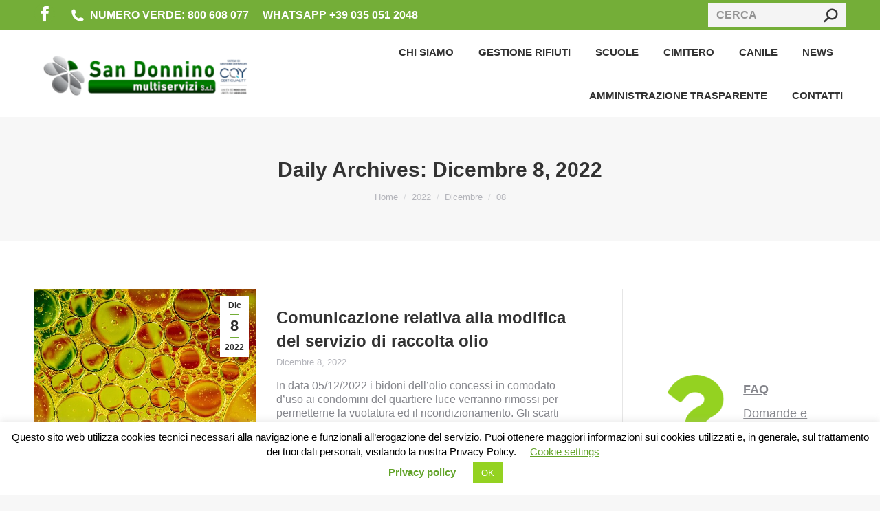

--- FILE ---
content_type: text/html; charset=UTF-8
request_url: https://www.sandonnino.it/2022/12/08/
body_size: 17483
content:
<!DOCTYPE html>
<!--[if !(IE 6) | !(IE 7) | !(IE 8)  ]><!-->
<html lang="it-IT" class="no-js">
<!--<![endif]-->
<head>
	<meta charset="UTF-8" />
				<meta name="viewport" content="width=device-width, initial-scale=1, maximum-scale=1, user-scalable=0"/>
			<meta name="theme-color" content="#74ae38"/>	<link rel="profile" href="https://gmpg.org/xfn/11" />
	<title>Giorno: 8 Dicembre 2022 | San Donnino Multiservizi</title>

<!-- The SEO Framework by Sybre Waaijer -->
<meta name="robots" content="noindex,max-snippet:-1,max-image-preview:standard,max-video-preview:-1" />
<meta property="og:type" content="website" />
<meta property="og:locale" content="it_IT" />
<meta property="og:site_name" content="San Donnino Multiservizi" />
<meta property="og:title" content="Giorno: 8 Dicembre 2022 | San Donnino Multiservizi" />
<meta property="og:url" content="https://www.sandonnino.it/2022/12/08/" />
<meta property="og:image" content="https://www.sandonnino.it/wordpress/wp-content/uploads/2019/04/cropped-LOGO_SDM_web.png" />
<meta property="og:image:width" content="512" />
<meta property="og:image:height" content="512" />
<meta name="twitter:card" content="summary_large_image" />
<meta name="twitter:title" content="Giorno: 8 Dicembre 2022 | San Donnino Multiservizi" />
<meta name="twitter:image" content="https://www.sandonnino.it/wordpress/wp-content/uploads/2019/04/cropped-LOGO_SDM_web.png" />
<script type="application/ld+json">{"@context":"https://schema.org","@graph":[{"@type":"WebSite","@id":"https://www.sandonnino.it/#/schema/WebSite","url":"https://www.sandonnino.it/","name":"San Donnino Multiservizi","inLanguage":"it-IT","potentialAction":{"@type":"SearchAction","target":{"@type":"EntryPoint","urlTemplate":"https://www.sandonnino.it/search/{search_term_string}/"},"query-input":"required name=search_term_string"},"publisher":{"@type":"Organization","@id":"https://www.sandonnino.it/#/schema/Organization","name":"San Donnino Multiservizi","url":"https://www.sandonnino.it/","logo":{"@type":"ImageObject","url":"https://www.sandonnino.it/wordpress/wp-content/uploads/2019/04/cropped-LOGO_SDM_web.png","contentUrl":"https://www.sandonnino.it/wordpress/wp-content/uploads/2019/04/cropped-LOGO_SDM_web.png","width":512,"height":512}}},{"@type":"CollectionPage","@id":"https://www.sandonnino.it/2022/12/08/","url":"https://www.sandonnino.it/2022/12/08/","name":"Giorno: 8 Dicembre 2022 | San Donnino Multiservizi","inLanguage":"it-IT","isPartOf":{"@id":"https://www.sandonnino.it/#/schema/WebSite"},"breadcrumb":{"@type":"BreadcrumbList","@id":"https://www.sandonnino.it/#/schema/BreadcrumbList","itemListElement":[{"@type":"ListItem","position":1,"item":"https://www.sandonnino.it/","name":"San Donnino Multiservizi"},{"@type":"ListItem","position":2,"name":"Giorno: 8 Dicembre 2022"}]}}]}</script>
<!-- / The SEO Framework by Sybre Waaijer | 13.63ms meta | 2.89ms boot -->

<link rel='dns-prefetch' href='//maps.googleapis.com' />
<link rel='dns-prefetch' href='//fonts.googleapis.com' />
<link rel="alternate" type="application/rss+xml" title="San Donnino Multiservizi &raquo; Feed" href="https://www.sandonnino.it/feed/" />
<link rel="alternate" type="application/rss+xml" title="San Donnino Multiservizi &raquo; Feed dei commenti" href="https://www.sandonnino.it/comments/feed/" />
<style id='wp-img-auto-sizes-contain-inline-css'>
img:is([sizes=auto i],[sizes^="auto," i]){contain-intrinsic-size:3000px 1500px}
/*# sourceURL=wp-img-auto-sizes-contain-inline-css */
</style>
<style id='wp-emoji-styles-inline-css'>

	img.wp-smiley, img.emoji {
		display: inline !important;
		border: none !important;
		box-shadow: none !important;
		height: 1em !important;
		width: 1em !important;
		margin: 0 0.07em !important;
		vertical-align: -0.1em !important;
		background: none !important;
		padding: 0 !important;
	}
/*# sourceURL=wp-emoji-styles-inline-css */
</style>
<style id='classic-theme-styles-inline-css'>
/*! This file is auto-generated */
.wp-block-button__link{color:#fff;background-color:#32373c;border-radius:9999px;box-shadow:none;text-decoration:none;padding:calc(.667em + 2px) calc(1.333em + 2px);font-size:1.125em}.wp-block-file__button{background:#32373c;color:#fff;text-decoration:none}
/*# sourceURL=/wp-includes/css/classic-themes.min.css */
</style>
<link rel='stylesheet' id='contact-form-7-css' href='https://www.sandonnino.it/wordpress/wp-content/plugins/contact-form-7/includes/css/styles.css?ver=6.1.4' media='all' />
<link rel='stylesheet' id='cookie-law-info-css' href='https://www.sandonnino.it/wordpress/wp-content/plugins/cookie-law-info/legacy/public/css/cookie-law-info-public.css?ver=3.3.9.1' media='all' />
<link rel='stylesheet' id='cookie-law-info-gdpr-css' href='https://www.sandonnino.it/wordpress/wp-content/plugins/cookie-law-info/legacy/public/css/cookie-law-info-gdpr.css?ver=3.3.9.1' media='all' />
<link rel='stylesheet' id='the7-font-css' href='https://www.sandonnino.it/wordpress/wp-content/themes/dt-the7/fonts/icomoon-the7-font/icomoon-the7-font.min.css?ver=14.2.0' media='all' />
<link rel='stylesheet' id='the7-awesome-fonts-css' href='https://www.sandonnino.it/wordpress/wp-content/themes/dt-the7/fonts/FontAwesome/css/all.min.css?ver=14.2.0' media='all' />
<link rel='stylesheet' id='the7-awesome-fonts-back-css' href='https://www.sandonnino.it/wordpress/wp-content/themes/dt-the7/fonts/FontAwesome/back-compat.min.css?ver=14.2.0' media='all' />
<link rel='stylesheet' id='the7-Defaults-css' href='https://www.sandonnino.it/wordpress/wp-content/uploads/smile_fonts/Defaults/Defaults.css?ver=6.9' media='all' />
<link rel='stylesheet' id='the7-icomoon-brankic-32x32-css' href='https://www.sandonnino.it/wordpress/wp-content/uploads/smile_fonts/icomoon-brankic-32x32/icomoon-brankic-32x32.css?ver=6.9' media='all' />
<link rel='stylesheet' id='the7-icomoon-free-social-contact-16x16-css' href='https://www.sandonnino.it/wordpress/wp-content/uploads/smile_fonts/icomoon-free-social-contact-16x16/icomoon-free-social-contact-16x16.css?ver=6.9' media='all' />
<link rel='stylesheet' id='js_composer_front-css' href='https://www.sandonnino.it/wordpress/wp-content/plugins/js_composer/assets/css/js_composer.min.css?ver=8.7.2' media='all' />
<link rel='stylesheet' id='dt-web-fonts-css' href='https://fonts.googleapis.com/css?family=Roboto:400,600,700%7CRoboto+Condensed:400,600,700' media='all' />
<link rel='stylesheet' id='dt-main-css' href='https://www.sandonnino.it/wordpress/wp-content/themes/dt-the7/css/main.min.css?ver=14.2.0' media='all' />
<style id='dt-main-inline-css'>
body #load {
  display: block;
  height: 100%;
  overflow: hidden;
  position: fixed;
  width: 100%;
  z-index: 9901;
  opacity: 1;
  visibility: visible;
  transition: all .35s ease-out;
}
.load-wrap {
  width: 100%;
  height: 100%;
  background-position: center center;
  background-repeat: no-repeat;
  text-align: center;
  display: -ms-flexbox;
  display: -ms-flex;
  display: flex;
  -ms-align-items: center;
  -ms-flex-align: center;
  align-items: center;
  -ms-flex-flow: column wrap;
  flex-flow: column wrap;
  -ms-flex-pack: center;
  -ms-justify-content: center;
  justify-content: center;
}
.load-wrap > svg {
  position: absolute;
  top: 50%;
  left: 50%;
  transform: translate(-50%,-50%);
}
#load {
  background: var(--the7-elementor-beautiful-loading-bg,#ffffff);
  --the7-beautiful-spinner-color2: var(--the7-beautiful-spinner-color,rgba(51,51,51,0.3));
}

/*# sourceURL=dt-main-inline-css */
</style>
<link rel='stylesheet' id='the7-custom-scrollbar-css' href='https://www.sandonnino.it/wordpress/wp-content/themes/dt-the7/lib/custom-scrollbar/custom-scrollbar.min.css?ver=14.2.0' media='all' />
<link rel='stylesheet' id='the7-wpbakery-css' href='https://www.sandonnino.it/wordpress/wp-content/themes/dt-the7/css/wpbakery.min.css?ver=14.2.0' media='all' />
<link rel='stylesheet' id='the7-core-css' href='https://www.sandonnino.it/wordpress/wp-content/plugins/dt-the7-core/assets/css/post-type.min.css?ver=2.7.12' media='all' />
<link rel='stylesheet' id='the7-css-vars-css' href='https://www.sandonnino.it/wordpress/wp-content/uploads/the7-css/css-vars.css?ver=193075550f5a' media='all' />
<link rel='stylesheet' id='dt-custom-css' href='https://www.sandonnino.it/wordpress/wp-content/uploads/the7-css/custom.css?ver=193075550f5a' media='all' />
<link rel='stylesheet' id='dt-media-css' href='https://www.sandonnino.it/wordpress/wp-content/uploads/the7-css/media.css?ver=193075550f5a' media='all' />
<link rel='stylesheet' id='the7-mega-menu-css' href='https://www.sandonnino.it/wordpress/wp-content/uploads/the7-css/mega-menu.css?ver=193075550f5a' media='all' />
<link rel='stylesheet' id='the7-elements-albums-portfolio-css' href='https://www.sandonnino.it/wordpress/wp-content/uploads/the7-css/the7-elements-albums-portfolio.css?ver=193075550f5a' media='all' />
<link rel='stylesheet' id='the7-elements-css' href='https://www.sandonnino.it/wordpress/wp-content/uploads/the7-css/post-type-dynamic.css?ver=193075550f5a' media='all' />
<link rel='stylesheet' id='style-css' href='https://www.sandonnino.it/wordpress/wp-content/themes/dt-the7/style.css?ver=14.2.0' media='all' />
<link rel='stylesheet' id='ultimate-vc-addons-style-min-css' href='https://www.sandonnino.it/wordpress/wp-content/plugins/Ultimate_VC_Addons/assets/min-css/ultimate.min.css?ver=3.21.2' media='all' />
<link rel='stylesheet' id='ultimate-vc-addons-icons-css' href='https://www.sandonnino.it/wordpress/wp-content/plugins/Ultimate_VC_Addons/assets/css/icons.css?ver=3.21.2' media='all' />
<link rel='stylesheet' id='ultimate-vc-addons-vidcons-css' href='https://www.sandonnino.it/wordpress/wp-content/plugins/Ultimate_VC_Addons/assets/fonts/vidcons.css?ver=3.21.2' media='all' />
<script src="https://www.sandonnino.it/wordpress/wp-includes/js/jquery/jquery.min.js?ver=3.7.1" id="jquery-core-js"></script>
<script src="https://www.sandonnino.it/wordpress/wp-includes/js/jquery/jquery-migrate.min.js?ver=3.4.1" id="jquery-migrate-js"></script>
<script id="cookie-law-info-js-extra">
var Cli_Data = {"nn_cookie_ids":[],"cookielist":[],"non_necessary_cookies":[],"ccpaEnabled":"","ccpaRegionBased":"","ccpaBarEnabled":"","strictlyEnabled":["necessary","obligatoire"],"ccpaType":"gdpr","js_blocking":"","custom_integration":"","triggerDomRefresh":"","secure_cookies":""};
var cli_cookiebar_settings = {"animate_speed_hide":"500","animate_speed_show":"500","background":"#FFF","border":"#b1a6a6c2","border_on":"","button_1_button_colour":"#94d221","button_1_button_hover":"#76a81a","button_1_link_colour":"#fff","button_1_as_button":"1","button_1_new_win":"","button_2_button_colour":"#333","button_2_button_hover":"#292929","button_2_link_colour":"#62a329","button_2_as_button":"","button_2_hidebar":"","button_3_button_colour":"#94d221","button_3_button_hover":"#76a81a","button_3_link_colour":"#fff","button_3_as_button":"1","button_3_new_win":"","button_4_button_colour":"#000","button_4_button_hover":"#000000","button_4_link_colour":"#62a329","button_4_as_button":"","button_7_button_colour":"#61a229","button_7_button_hover":"#4e8221","button_7_link_colour":"#fff","button_7_as_button":"1","button_7_new_win":"","font_family":"inherit","header_fix":"","notify_animate_hide":"","notify_animate_show":"1","notify_div_id":"#cookie-law-info-bar","notify_position_horizontal":"right","notify_position_vertical":"bottom","scroll_close":"1","scroll_close_reload":"","accept_close_reload":"","reject_close_reload":"","showagain_tab":"1","showagain_background":"#fff","showagain_border":"#000","showagain_div_id":"#cookie-law-info-again","showagain_x_position":"100px","text":"#000","show_once_yn":"1","show_once":"10000","logging_on":"","as_popup":"","popup_overlay":"1","bar_heading_text":"","cookie_bar_as":"banner","popup_showagain_position":"bottom-right","widget_position":"left"};
var log_object = {"ajax_url":"https://www.sandonnino.it/wordpress/wp-admin/admin-ajax.php"};
//# sourceURL=cookie-law-info-js-extra
</script>
<script src="https://www.sandonnino.it/wordpress/wp-content/plugins/cookie-law-info/legacy/public/js/cookie-law-info-public.js?ver=3.3.9.1" id="cookie-law-info-js"></script>
<script src="//www.sandonnino.it/wordpress/wp-content/plugins/revslider/sr6/assets/js/rbtools.min.js?ver=6.7.38" async id="tp-tools-js"></script>
<script src="//www.sandonnino.it/wordpress/wp-content/plugins/revslider/sr6/assets/js/rs6.min.js?ver=6.7.38" async id="revmin-js"></script>
<script id="dt-above-fold-js-extra">
var dtLocal = {"themeUrl":"https://www.sandonnino.it/wordpress/wp-content/themes/dt-the7","passText":"Per visualizzare questo post protetto, inserire la password qui sotto:","moreButtonText":{"loading":"Caricamento...","loadMore":"Carica ancora"},"postID":"6752","ajaxurl":"https://www.sandonnino.it/wordpress/wp-admin/admin-ajax.php","REST":{"baseUrl":"https://www.sandonnino.it/wp-json/the7/v1","endpoints":{"sendMail":"/send-mail"}},"contactMessages":{"required":"One or more fields have an error. Please check and try again.","terms":"Please accept the privacy policy.","fillTheCaptchaError":"Please, fill the captcha."},"captchaSiteKey":"","ajaxNonce":"c3cd332a33","pageData":{"type":"archive","template":"archive","layout":"masonry"},"themeSettings":{"smoothScroll":"off","lazyLoading":false,"desktopHeader":{"height":100},"ToggleCaptionEnabled":"disabled","ToggleCaption":"Navigation","floatingHeader":{"showAfter":150,"showMenu":true,"height":60,"logo":{"showLogo":true,"html":"\u003Cimg class=\" preload-me\" src=\"https://www.sandonnino.it/wordpress/wp-content/uploads/2025/07/Logo_certificazione_02.png\" srcset=\"https://www.sandonnino.it/wordpress/wp-content/uploads/2025/07/Logo_certificazione_02.png 450w, https://www.sandonnino.it/wordpress/wp-content/uploads/2025/07/Logo_certificazione_01.png 737w\" width=\"450\" height=\"140\"   sizes=\"450px\" alt=\"San Donnino Multiservizi\" /\u003E","url":"https://www.sandonnino.it/"}},"topLine":{"floatingTopLine":{"logo":{"showLogo":false,"html":""}}},"mobileHeader":{"firstSwitchPoint":1070,"secondSwitchPoint":778,"firstSwitchPointHeight":60,"secondSwitchPointHeight":60,"mobileToggleCaptionEnabled":"disabled","mobileToggleCaption":"Menu"},"stickyMobileHeaderFirstSwitch":{"logo":{"html":""}},"stickyMobileHeaderSecondSwitch":{"logo":{"html":""}},"sidebar":{"switchPoint":992},"boxedWidth":"1340px"},"VCMobileScreenWidth":"768"};
var dtShare = {"shareButtonText":{"facebook":"Share on Facebook","twitter":"Share on X","pinterest":"Pin it","linkedin":"Share on Linkedin","whatsapp":"Share on Whatsapp"},"overlayOpacity":"85"};
//# sourceURL=dt-above-fold-js-extra
</script>
<script src="https://www.sandonnino.it/wordpress/wp-content/themes/dt-the7/js/above-the-fold.min.js?ver=14.2.0" id="dt-above-fold-js"></script>
<script src="https://www.sandonnino.it/wordpress/wp-content/plugins/Ultimate_VC_Addons/assets/min-js/modernizr-custom.min.js?ver=3.21.2" id="ultimate-vc-addons-modernizr-js"></script>
<script src="https://www.sandonnino.it/wordpress/wp-content/plugins/Ultimate_VC_Addons/assets/min-js/jquery-ui.min.js?ver=3.21.2" id="jquery_ui-js"></script>
<script src="https://maps.googleapis.com/maps/api/js" id="ultimate-vc-addons-googleapis-js"></script>
<script src="https://www.sandonnino.it/wordpress/wp-includes/js/jquery/ui/core.min.js?ver=1.13.3" id="jquery-ui-core-js"></script>
<script src="https://www.sandonnino.it/wordpress/wp-includes/js/jquery/ui/mouse.min.js?ver=1.13.3" id="jquery-ui-mouse-js"></script>
<script src="https://www.sandonnino.it/wordpress/wp-includes/js/jquery/ui/slider.min.js?ver=1.13.3" id="jquery-ui-slider-js"></script>
<script src="https://www.sandonnino.it/wordpress/wp-content/plugins/Ultimate_VC_Addons/assets/min-js/jquery-ui-labeledslider.min.js?ver=3.21.2" id="ultimate-vc-addons_range_tick-js"></script>
<script src="https://www.sandonnino.it/wordpress/wp-content/plugins/Ultimate_VC_Addons/assets/min-js/ultimate.min.js?ver=3.21.2" id="ultimate-vc-addons-script-js"></script>
<script src="https://www.sandonnino.it/wordpress/wp-content/plugins/Ultimate_VC_Addons/assets/min-js/modal-all.min.js?ver=3.21.2" id="ultimate-vc-addons-modal-all-js"></script>
<script src="https://www.sandonnino.it/wordpress/wp-content/plugins/Ultimate_VC_Addons/assets/min-js/jparallax.min.js?ver=3.21.2" id="ultimate-vc-addons-jquery.shake-js"></script>
<script src="https://www.sandonnino.it/wordpress/wp-content/plugins/Ultimate_VC_Addons/assets/min-js/vhparallax.min.js?ver=3.21.2" id="ultimate-vc-addons-jquery.vhparallax-js"></script>
<script src="https://www.sandonnino.it/wordpress/wp-content/plugins/Ultimate_VC_Addons/assets/min-js/ultimate_bg.min.js?ver=3.21.2" id="ultimate-vc-addons-row-bg-js"></script>
<script src="https://www.sandonnino.it/wordpress/wp-content/plugins/Ultimate_VC_Addons/assets/min-js/mb-YTPlayer.min.js?ver=3.21.2" id="ultimate-vc-addons-jquery.ytplayer-js"></script>
<script></script><link rel="https://api.w.org/" href="https://www.sandonnino.it/wp-json/" /><link rel="EditURI" type="application/rsd+xml" title="RSD" href="https://www.sandonnino.it/wordpress/xmlrpc.php?rsd" />
  <meta name="google-site-verification" content="bGUjtEMNaZ-wWW99xJbHIARw7zuaqpqJ4IKHrY0HaxY"/>
<meta name="generator" content="Powered by WPBakery Page Builder - drag and drop page builder for WordPress."/>
<meta name="generator" content="Powered by Slider Revolution 6.7.38 - responsive, Mobile-Friendly Slider Plugin for WordPress with comfortable drag and drop interface." />
<script type="text/javascript" id="the7-loader-script">
document.addEventListener("DOMContentLoaded", function(event) {
	var load = document.getElementById("load");
	if(!load.classList.contains('loader-removed')){
		var removeLoading = setTimeout(function() {
			load.className += " loader-removed";
		}, 300);
	}
});
</script>
		<link rel="icon" href="https://www.sandonnino.it/wordpress/wp-content/uploads/2019/04/cropped-LOGO_SDM_web-32x32.png" sizes="32x32" />
<link rel="icon" href="https://www.sandonnino.it/wordpress/wp-content/uploads/2019/04/cropped-LOGO_SDM_web-192x192.png" sizes="192x192" />
<link rel="apple-touch-icon" href="https://www.sandonnino.it/wordpress/wp-content/uploads/2019/04/cropped-LOGO_SDM_web-180x180.png" />
<meta name="msapplication-TileImage" content="https://www.sandonnino.it/wordpress/wp-content/uploads/2019/04/cropped-LOGO_SDM_web-270x270.png" />
<script>function setREVStartSize(e){
			//window.requestAnimationFrame(function() {
				window.RSIW = window.RSIW===undefined ? window.innerWidth : window.RSIW;
				window.RSIH = window.RSIH===undefined ? window.innerHeight : window.RSIH;
				try {
					var pw = document.getElementById(e.c).parentNode.offsetWidth,
						newh;
					pw = pw===0 || isNaN(pw) || (e.l=="fullwidth" || e.layout=="fullwidth") ? window.RSIW : pw;
					e.tabw = e.tabw===undefined ? 0 : parseInt(e.tabw);
					e.thumbw = e.thumbw===undefined ? 0 : parseInt(e.thumbw);
					e.tabh = e.tabh===undefined ? 0 : parseInt(e.tabh);
					e.thumbh = e.thumbh===undefined ? 0 : parseInt(e.thumbh);
					e.tabhide = e.tabhide===undefined ? 0 : parseInt(e.tabhide);
					e.thumbhide = e.thumbhide===undefined ? 0 : parseInt(e.thumbhide);
					e.mh = e.mh===undefined || e.mh=="" || e.mh==="auto" ? 0 : parseInt(e.mh,0);
					if(e.layout==="fullscreen" || e.l==="fullscreen")
						newh = Math.max(e.mh,window.RSIH);
					else{
						e.gw = Array.isArray(e.gw) ? e.gw : [e.gw];
						for (var i in e.rl) if (e.gw[i]===undefined || e.gw[i]===0) e.gw[i] = e.gw[i-1];
						e.gh = e.el===undefined || e.el==="" || (Array.isArray(e.el) && e.el.length==0)? e.gh : e.el;
						e.gh = Array.isArray(e.gh) ? e.gh : [e.gh];
						for (var i in e.rl) if (e.gh[i]===undefined || e.gh[i]===0) e.gh[i] = e.gh[i-1];
											
						var nl = new Array(e.rl.length),
							ix = 0,
							sl;
						e.tabw = e.tabhide>=pw ? 0 : e.tabw;
						e.thumbw = e.thumbhide>=pw ? 0 : e.thumbw;
						e.tabh = e.tabhide>=pw ? 0 : e.tabh;
						e.thumbh = e.thumbhide>=pw ? 0 : e.thumbh;
						for (var i in e.rl) nl[i] = e.rl[i]<window.RSIW ? 0 : e.rl[i];
						sl = nl[0];
						for (var i in nl) if (sl>nl[i] && nl[i]>0) { sl = nl[i]; ix=i;}
						var m = pw>(e.gw[ix]+e.tabw+e.thumbw) ? 1 : (pw-(e.tabw+e.thumbw)) / (e.gw[ix]);
						newh =  (e.gh[ix] * m) + (e.tabh + e.thumbh);
					}
					var el = document.getElementById(e.c);
					if (el!==null && el) el.style.height = newh+"px";
					el = document.getElementById(e.c+"_wrapper");
					if (el!==null && el) {
						el.style.height = newh+"px";
						el.style.display = "block";
					}
				} catch(e){
					console.log("Failure at Presize of Slider:" + e)
				}
			//});
		  };</script>
<noscript><style> .wpb_animate_when_almost_visible { opacity: 1; }</style></noscript><style id='wp-block-media-text-inline-css'>
.wp-block-media-text{box-sizing:border-box;
  /*!rtl:begin:ignore*/direction:ltr;
  /*!rtl:end:ignore*/display:grid;grid-template-columns:50% 1fr;grid-template-rows:auto}.wp-block-media-text.has-media-on-the-right{grid-template-columns:1fr 50%}.wp-block-media-text.is-vertically-aligned-top>.wp-block-media-text__content,.wp-block-media-text.is-vertically-aligned-top>.wp-block-media-text__media{align-self:start}.wp-block-media-text.is-vertically-aligned-center>.wp-block-media-text__content,.wp-block-media-text.is-vertically-aligned-center>.wp-block-media-text__media,.wp-block-media-text>.wp-block-media-text__content,.wp-block-media-text>.wp-block-media-text__media{align-self:center}.wp-block-media-text.is-vertically-aligned-bottom>.wp-block-media-text__content,.wp-block-media-text.is-vertically-aligned-bottom>.wp-block-media-text__media{align-self:end}.wp-block-media-text>.wp-block-media-text__media{
  /*!rtl:begin:ignore*/grid-column:1;grid-row:1;
  /*!rtl:end:ignore*/margin:0}.wp-block-media-text>.wp-block-media-text__content{direction:ltr;
  /*!rtl:begin:ignore*/grid-column:2;grid-row:1;
  /*!rtl:end:ignore*/padding:0 8%;word-break:break-word}.wp-block-media-text.has-media-on-the-right>.wp-block-media-text__media{
  /*!rtl:begin:ignore*/grid-column:2;grid-row:1
  /*!rtl:end:ignore*/}.wp-block-media-text.has-media-on-the-right>.wp-block-media-text__content{
  /*!rtl:begin:ignore*/grid-column:1;grid-row:1
  /*!rtl:end:ignore*/}.wp-block-media-text__media a{display:block}.wp-block-media-text__media img,.wp-block-media-text__media video{height:auto;max-width:unset;vertical-align:middle;width:100%}.wp-block-media-text.is-image-fill>.wp-block-media-text__media{background-size:cover;height:100%;min-height:250px}.wp-block-media-text.is-image-fill>.wp-block-media-text__media>a{display:block;height:100%}.wp-block-media-text.is-image-fill>.wp-block-media-text__media img{height:1px;margin:-1px;overflow:hidden;padding:0;position:absolute;width:1px;clip:rect(0,0,0,0);border:0}.wp-block-media-text.is-image-fill-element>.wp-block-media-text__media{height:100%;min-height:250px}.wp-block-media-text.is-image-fill-element>.wp-block-media-text__media>a{display:block;height:100%}.wp-block-media-text.is-image-fill-element>.wp-block-media-text__media img{height:100%;object-fit:cover;width:100%}@media (max-width:600px){.wp-block-media-text.is-stacked-on-mobile{grid-template-columns:100%!important}.wp-block-media-text.is-stacked-on-mobile>.wp-block-media-text__media{grid-column:1;grid-row:1}.wp-block-media-text.is-stacked-on-mobile>.wp-block-media-text__content{grid-column:1;grid-row:2}}
/*# sourceURL=https://www.sandonnino.it/wordpress/wp-includes/blocks/media-text/style.min.css */
</style>
<style id='wp-block-buttons-inline-css'>
.wp-block-buttons{box-sizing:border-box}.wp-block-buttons.is-vertical{flex-direction:column}.wp-block-buttons.is-vertical>.wp-block-button:last-child{margin-bottom:0}.wp-block-buttons>.wp-block-button{display:inline-block;margin:0}.wp-block-buttons.is-content-justification-left{justify-content:flex-start}.wp-block-buttons.is-content-justification-left.is-vertical{align-items:flex-start}.wp-block-buttons.is-content-justification-center{justify-content:center}.wp-block-buttons.is-content-justification-center.is-vertical{align-items:center}.wp-block-buttons.is-content-justification-right{justify-content:flex-end}.wp-block-buttons.is-content-justification-right.is-vertical{align-items:flex-end}.wp-block-buttons.is-content-justification-space-between{justify-content:space-between}.wp-block-buttons.aligncenter{text-align:center}.wp-block-buttons:not(.is-content-justification-space-between,.is-content-justification-right,.is-content-justification-left,.is-content-justification-center) .wp-block-button.aligncenter{margin-left:auto;margin-right:auto;width:100%}.wp-block-buttons[style*=text-decoration] .wp-block-button,.wp-block-buttons[style*=text-decoration] .wp-block-button__link{text-decoration:inherit}.wp-block-buttons.has-custom-font-size .wp-block-button__link{font-size:inherit}.wp-block-buttons .wp-block-button__link{width:100%}.wp-block-button.aligncenter{text-align:center}
/*# sourceURL=https://www.sandonnino.it/wordpress/wp-includes/blocks/buttons/style.min.css */
</style>
<style id='wp-block-paragraph-inline-css'>
.is-small-text{font-size:.875em}.is-regular-text{font-size:1em}.is-large-text{font-size:2.25em}.is-larger-text{font-size:3em}.has-drop-cap:not(:focus):first-letter{float:left;font-size:8.4em;font-style:normal;font-weight:100;line-height:.68;margin:.05em .1em 0 0;text-transform:uppercase}body.rtl .has-drop-cap:not(:focus):first-letter{float:none;margin-left:.1em}p.has-drop-cap.has-background{overflow:hidden}:root :where(p.has-background){padding:1.25em 2.375em}:where(p.has-text-color:not(.has-link-color)) a{color:inherit}p.has-text-align-left[style*="writing-mode:vertical-lr"],p.has-text-align-right[style*="writing-mode:vertical-rl"]{rotate:180deg}
/*# sourceURL=https://www.sandonnino.it/wordpress/wp-includes/blocks/paragraph/style.min.css */
</style>
<style id='wp-block-spacer-inline-css'>
.wp-block-spacer{clear:both}
/*# sourceURL=https://www.sandonnino.it/wordpress/wp-includes/blocks/spacer/style.min.css */
</style>
<style id='global-styles-inline-css'>
:root{--wp--preset--aspect-ratio--square: 1;--wp--preset--aspect-ratio--4-3: 4/3;--wp--preset--aspect-ratio--3-4: 3/4;--wp--preset--aspect-ratio--3-2: 3/2;--wp--preset--aspect-ratio--2-3: 2/3;--wp--preset--aspect-ratio--16-9: 16/9;--wp--preset--aspect-ratio--9-16: 9/16;--wp--preset--color--black: #000000;--wp--preset--color--cyan-bluish-gray: #abb8c3;--wp--preset--color--white: #FFF;--wp--preset--color--pale-pink: #f78da7;--wp--preset--color--vivid-red: #cf2e2e;--wp--preset--color--luminous-vivid-orange: #ff6900;--wp--preset--color--luminous-vivid-amber: #fcb900;--wp--preset--color--light-green-cyan: #7bdcb5;--wp--preset--color--vivid-green-cyan: #00d084;--wp--preset--color--pale-cyan-blue: #8ed1fc;--wp--preset--color--vivid-cyan-blue: #0693e3;--wp--preset--color--vivid-purple: #9b51e0;--wp--preset--color--accent: #74ae38;--wp--preset--color--dark-gray: #111;--wp--preset--color--light-gray: #767676;--wp--preset--gradient--vivid-cyan-blue-to-vivid-purple: linear-gradient(135deg,rgb(6,147,227) 0%,rgb(155,81,224) 100%);--wp--preset--gradient--light-green-cyan-to-vivid-green-cyan: linear-gradient(135deg,rgb(122,220,180) 0%,rgb(0,208,130) 100%);--wp--preset--gradient--luminous-vivid-amber-to-luminous-vivid-orange: linear-gradient(135deg,rgb(252,185,0) 0%,rgb(255,105,0) 100%);--wp--preset--gradient--luminous-vivid-orange-to-vivid-red: linear-gradient(135deg,rgb(255,105,0) 0%,rgb(207,46,46) 100%);--wp--preset--gradient--very-light-gray-to-cyan-bluish-gray: linear-gradient(135deg,rgb(238,238,238) 0%,rgb(169,184,195) 100%);--wp--preset--gradient--cool-to-warm-spectrum: linear-gradient(135deg,rgb(74,234,220) 0%,rgb(151,120,209) 20%,rgb(207,42,186) 40%,rgb(238,44,130) 60%,rgb(251,105,98) 80%,rgb(254,248,76) 100%);--wp--preset--gradient--blush-light-purple: linear-gradient(135deg,rgb(255,206,236) 0%,rgb(152,150,240) 100%);--wp--preset--gradient--blush-bordeaux: linear-gradient(135deg,rgb(254,205,165) 0%,rgb(254,45,45) 50%,rgb(107,0,62) 100%);--wp--preset--gradient--luminous-dusk: linear-gradient(135deg,rgb(255,203,112) 0%,rgb(199,81,192) 50%,rgb(65,88,208) 100%);--wp--preset--gradient--pale-ocean: linear-gradient(135deg,rgb(255,245,203) 0%,rgb(182,227,212) 50%,rgb(51,167,181) 100%);--wp--preset--gradient--electric-grass: linear-gradient(135deg,rgb(202,248,128) 0%,rgb(113,206,126) 100%);--wp--preset--gradient--midnight: linear-gradient(135deg,rgb(2,3,129) 0%,rgb(40,116,252) 100%);--wp--preset--font-size--small: 13px;--wp--preset--font-size--medium: 20px;--wp--preset--font-size--large: 36px;--wp--preset--font-size--x-large: 42px;--wp--preset--spacing--20: 0.44rem;--wp--preset--spacing--30: 0.67rem;--wp--preset--spacing--40: 1rem;--wp--preset--spacing--50: 1.5rem;--wp--preset--spacing--60: 2.25rem;--wp--preset--spacing--70: 3.38rem;--wp--preset--spacing--80: 5.06rem;--wp--preset--shadow--natural: 6px 6px 9px rgba(0, 0, 0, 0.2);--wp--preset--shadow--deep: 12px 12px 50px rgba(0, 0, 0, 0.4);--wp--preset--shadow--sharp: 6px 6px 0px rgba(0, 0, 0, 0.2);--wp--preset--shadow--outlined: 6px 6px 0px -3px rgb(255, 255, 255), 6px 6px rgb(0, 0, 0);--wp--preset--shadow--crisp: 6px 6px 0px rgb(0, 0, 0);}:where(.is-layout-flex){gap: 0.5em;}:where(.is-layout-grid){gap: 0.5em;}body .is-layout-flex{display: flex;}.is-layout-flex{flex-wrap: wrap;align-items: center;}.is-layout-flex > :is(*, div){margin: 0;}body .is-layout-grid{display: grid;}.is-layout-grid > :is(*, div){margin: 0;}:where(.wp-block-columns.is-layout-flex){gap: 2em;}:where(.wp-block-columns.is-layout-grid){gap: 2em;}:where(.wp-block-post-template.is-layout-flex){gap: 1.25em;}:where(.wp-block-post-template.is-layout-grid){gap: 1.25em;}.has-black-color{color: var(--wp--preset--color--black) !important;}.has-cyan-bluish-gray-color{color: var(--wp--preset--color--cyan-bluish-gray) !important;}.has-white-color{color: var(--wp--preset--color--white) !important;}.has-pale-pink-color{color: var(--wp--preset--color--pale-pink) !important;}.has-vivid-red-color{color: var(--wp--preset--color--vivid-red) !important;}.has-luminous-vivid-orange-color{color: var(--wp--preset--color--luminous-vivid-orange) !important;}.has-luminous-vivid-amber-color{color: var(--wp--preset--color--luminous-vivid-amber) !important;}.has-light-green-cyan-color{color: var(--wp--preset--color--light-green-cyan) !important;}.has-vivid-green-cyan-color{color: var(--wp--preset--color--vivid-green-cyan) !important;}.has-pale-cyan-blue-color{color: var(--wp--preset--color--pale-cyan-blue) !important;}.has-vivid-cyan-blue-color{color: var(--wp--preset--color--vivid-cyan-blue) !important;}.has-vivid-purple-color{color: var(--wp--preset--color--vivid-purple) !important;}.has-black-background-color{background-color: var(--wp--preset--color--black) !important;}.has-cyan-bluish-gray-background-color{background-color: var(--wp--preset--color--cyan-bluish-gray) !important;}.has-white-background-color{background-color: var(--wp--preset--color--white) !important;}.has-pale-pink-background-color{background-color: var(--wp--preset--color--pale-pink) !important;}.has-vivid-red-background-color{background-color: var(--wp--preset--color--vivid-red) !important;}.has-luminous-vivid-orange-background-color{background-color: var(--wp--preset--color--luminous-vivid-orange) !important;}.has-luminous-vivid-amber-background-color{background-color: var(--wp--preset--color--luminous-vivid-amber) !important;}.has-light-green-cyan-background-color{background-color: var(--wp--preset--color--light-green-cyan) !important;}.has-vivid-green-cyan-background-color{background-color: var(--wp--preset--color--vivid-green-cyan) !important;}.has-pale-cyan-blue-background-color{background-color: var(--wp--preset--color--pale-cyan-blue) !important;}.has-vivid-cyan-blue-background-color{background-color: var(--wp--preset--color--vivid-cyan-blue) !important;}.has-vivid-purple-background-color{background-color: var(--wp--preset--color--vivid-purple) !important;}.has-black-border-color{border-color: var(--wp--preset--color--black) !important;}.has-cyan-bluish-gray-border-color{border-color: var(--wp--preset--color--cyan-bluish-gray) !important;}.has-white-border-color{border-color: var(--wp--preset--color--white) !important;}.has-pale-pink-border-color{border-color: var(--wp--preset--color--pale-pink) !important;}.has-vivid-red-border-color{border-color: var(--wp--preset--color--vivid-red) !important;}.has-luminous-vivid-orange-border-color{border-color: var(--wp--preset--color--luminous-vivid-orange) !important;}.has-luminous-vivid-amber-border-color{border-color: var(--wp--preset--color--luminous-vivid-amber) !important;}.has-light-green-cyan-border-color{border-color: var(--wp--preset--color--light-green-cyan) !important;}.has-vivid-green-cyan-border-color{border-color: var(--wp--preset--color--vivid-green-cyan) !important;}.has-pale-cyan-blue-border-color{border-color: var(--wp--preset--color--pale-cyan-blue) !important;}.has-vivid-cyan-blue-border-color{border-color: var(--wp--preset--color--vivid-cyan-blue) !important;}.has-vivid-purple-border-color{border-color: var(--wp--preset--color--vivid-purple) !important;}.has-vivid-cyan-blue-to-vivid-purple-gradient-background{background: var(--wp--preset--gradient--vivid-cyan-blue-to-vivid-purple) !important;}.has-light-green-cyan-to-vivid-green-cyan-gradient-background{background: var(--wp--preset--gradient--light-green-cyan-to-vivid-green-cyan) !important;}.has-luminous-vivid-amber-to-luminous-vivid-orange-gradient-background{background: var(--wp--preset--gradient--luminous-vivid-amber-to-luminous-vivid-orange) !important;}.has-luminous-vivid-orange-to-vivid-red-gradient-background{background: var(--wp--preset--gradient--luminous-vivid-orange-to-vivid-red) !important;}.has-very-light-gray-to-cyan-bluish-gray-gradient-background{background: var(--wp--preset--gradient--very-light-gray-to-cyan-bluish-gray) !important;}.has-cool-to-warm-spectrum-gradient-background{background: var(--wp--preset--gradient--cool-to-warm-spectrum) !important;}.has-blush-light-purple-gradient-background{background: var(--wp--preset--gradient--blush-light-purple) !important;}.has-blush-bordeaux-gradient-background{background: var(--wp--preset--gradient--blush-bordeaux) !important;}.has-luminous-dusk-gradient-background{background: var(--wp--preset--gradient--luminous-dusk) !important;}.has-pale-ocean-gradient-background{background: var(--wp--preset--gradient--pale-ocean) !important;}.has-electric-grass-gradient-background{background: var(--wp--preset--gradient--electric-grass) !important;}.has-midnight-gradient-background{background: var(--wp--preset--gradient--midnight) !important;}.has-small-font-size{font-size: var(--wp--preset--font-size--small) !important;}.has-medium-font-size{font-size: var(--wp--preset--font-size--medium) !important;}.has-large-font-size{font-size: var(--wp--preset--font-size--large) !important;}.has-x-large-font-size{font-size: var(--wp--preset--font-size--x-large) !important;}
/*# sourceURL=global-styles-inline-css */
</style>
<style id='core-block-supports-inline-css'>
.wp-elements-1f8744bc00f405ced7d6d62f61b9788e a:where(:not(.wp-element-button)){color:var(--wp--preset--color--light-gray);}.wp-elements-51649a44164f355d1b9737745146ef8a a:where(:not(.wp-element-button)){color:var(--wp--preset--color--light-gray);}.wp-elements-bf70fb98120c2da3dab75956cb232c0d a:where(:not(.wp-element-button)){color:var(--wp--preset--color--light-gray);}.wp-elements-925eb36f078b57e566da277abf27a7db a:where(:not(.wp-element-button)){color:var(--wp--preset--color--light-gray);}
/*# sourceURL=core-block-supports-inline-css */
</style>
<link rel='stylesheet' id='rs-plugin-settings-css' href='//www.sandonnino.it/wordpress/wp-content/plugins/revslider/sr6/assets/css/rs6.css?ver=6.7.38' media='all' />
<style id='rs-plugin-settings-inline-css'>
#rs-demo-id {}
/*# sourceURL=rs-plugin-settings-inline-css */
</style>
</head>
<body id="the7-body" class="archive date wp-embed-responsive wp-theme-dt-the7 the7-core-ver-2.7.12 layout-masonry-grid description-on-hover dt-responsive-on right-mobile-menu-close-icon ouside-menu-close-icon mobile-hamburger-close-bg-enable mobile-hamburger-close-bg-hover-enable  fade-medium-mobile-menu-close-icon fade-medium-menu-close-icon srcset-enabled btn-flat custom-btn-color custom-btn-hover-color phantom-fade phantom-shadow-decoration phantom-main-logo-on sticky-mobile-header top-header first-switch-logo-left first-switch-menu-right second-switch-logo-left second-switch-menu-right right-mobile-menu layzr-loading-on popup-message-style the7-ver-14.2.0 dt-fa-compatibility wpb-js-composer js-comp-ver-8.7.2 vc_responsive">
<!-- The7 14.2.0 -->
<div id="load" class="spinner-loader">
	<div class="load-wrap"><style type="text/css">
    [class*="the7-spinner-animate-"]{
        animation: spinner-animation 1s cubic-bezier(1,1,1,1) infinite;
        x:46.5px;
        y:40px;
        width:7px;
        height:20px;
        fill:var(--the7-beautiful-spinner-color2);
        opacity: 0.2;
    }
    .the7-spinner-animate-2{
        animation-delay: 0.083s;
    }
    .the7-spinner-animate-3{
        animation-delay: 0.166s;
    }
    .the7-spinner-animate-4{
         animation-delay: 0.25s;
    }
    .the7-spinner-animate-5{
         animation-delay: 0.33s;
    }
    .the7-spinner-animate-6{
         animation-delay: 0.416s;
    }
    .the7-spinner-animate-7{
         animation-delay: 0.5s;
    }
    .the7-spinner-animate-8{
         animation-delay: 0.58s;
    }
    .the7-spinner-animate-9{
         animation-delay: 0.666s;
    }
    .the7-spinner-animate-10{
         animation-delay: 0.75s;
    }
    .the7-spinner-animate-11{
        animation-delay: 0.83s;
    }
    .the7-spinner-animate-12{
        animation-delay: 0.916s;
    }
    @keyframes spinner-animation{
        from {
            opacity: 1;
        }
        to{
            opacity: 0;
        }
    }
</style>
<svg width="75px" height="75px" xmlns="http://www.w3.org/2000/svg" viewBox="0 0 100 100" preserveAspectRatio="xMidYMid">
	<rect class="the7-spinner-animate-1" rx="5" ry="5" transform="rotate(0 50 50) translate(0 -30)"></rect>
	<rect class="the7-spinner-animate-2" rx="5" ry="5" transform="rotate(30 50 50) translate(0 -30)"></rect>
	<rect class="the7-spinner-animate-3" rx="5" ry="5" transform="rotate(60 50 50) translate(0 -30)"></rect>
	<rect class="the7-spinner-animate-4" rx="5" ry="5" transform="rotate(90 50 50) translate(0 -30)"></rect>
	<rect class="the7-spinner-animate-5" rx="5" ry="5" transform="rotate(120 50 50) translate(0 -30)"></rect>
	<rect class="the7-spinner-animate-6" rx="5" ry="5" transform="rotate(150 50 50) translate(0 -30)"></rect>
	<rect class="the7-spinner-animate-7" rx="5" ry="5" transform="rotate(180 50 50) translate(0 -30)"></rect>
	<rect class="the7-spinner-animate-8" rx="5" ry="5" transform="rotate(210 50 50) translate(0 -30)"></rect>
	<rect class="the7-spinner-animate-9" rx="5" ry="5" transform="rotate(240 50 50) translate(0 -30)"></rect>
	<rect class="the7-spinner-animate-10" rx="5" ry="5" transform="rotate(270 50 50) translate(0 -30)"></rect>
	<rect class="the7-spinner-animate-11" rx="5" ry="5" transform="rotate(300 50 50) translate(0 -30)"></rect>
	<rect class="the7-spinner-animate-12" rx="5" ry="5" transform="rotate(330 50 50) translate(0 -30)"></rect>
</svg></div>
</div>
<div id="page" >
	<a class="skip-link screen-reader-text" href="#content">Skip to content</a>

<div class="masthead inline-header right widgets full-width shadow-mobile-header-decoration small-mobile-menu-icon dt-parent-menu-clickable show-sub-menu-on-hover show-device-logo show-mobile-logo" >

	<div class="top-bar top-bar-line-hide">
	<div class="top-bar-bg" ></div>
	<div class="left-widgets mini-widgets"><div class="soc-ico show-on-desktop in-top-bar-right in-menu-second-switch accent-bg accent-border border-on hover-accent-bg hover-accent-border hover-border-on"><a title="Facebook page opens in new window" href="https://www.facebook.com/sandonninomultiservizi" target="_blank" class="facebook"><span class="soc-font-icon"></span><span class="screen-reader-text">Facebook page opens in new window</span></a></div><span class="mini-contacts phone show-on-desktop in-top-bar-left in-menu-second-switch"><i class="fa-fw the7-mw-icon-phone-bold"></i>Numero verde: 800 608 077</span><div class="text-area show-on-desktop near-logo-first-switch in-menu-second-switch"><p>WhatsApp +39 035 051 2048</p>
</div></div><div class="right-widgets mini-widgets"><div class="mini-search show-on-desktop near-logo-first-switch near-logo-second-switch classic-search custom-icon"><form class="searchform mini-widget-searchform" role="search" method="get" action="https://www.sandonnino.it/">

	<div class="screen-reader-text">Search:</div>

	
		<input type="text" aria-label="Search" class="field searchform-s" name="s" value="" placeholder="Cerca" title="Search form"/>
		<a href="" class="search-icon"  aria-label="Search"><i class="the7-mw-icon-search-bold" aria-hidden="true"></i></a>

			<input type="submit" class="assistive-text searchsubmit" value="Go!"/>
</form>
</div></div></div>

	<header class="header-bar" role="banner">

		<div class="branding">
	<div id="site-title" class="assistive-text">San Donnino Multiservizi</div>
	<div id="site-description" class="assistive-text"></div>
	<a class="same-logo" href="https://www.sandonnino.it/"><img class=" preload-me" src="https://www.sandonnino.it/wordpress/wp-content/uploads/2025/07/Logo_certificazione_02.png" srcset="https://www.sandonnino.it/wordpress/wp-content/uploads/2025/07/Logo_certificazione_02.png 450w, https://www.sandonnino.it/wordpress/wp-content/uploads/2025/07/Logo_certificazione_01.png 737w" width="450" height="140"   sizes="450px" alt="San Donnino Multiservizi" /></a></div>

		<ul id="primary-menu" class="main-nav underline-decoration upwards-line outside-item-remove-margin"><li class="menu-item menu-item-type-post_type menu-item-object-page menu-item-has-children menu-item-1028 first has-children depth-0"><a href='https://www.sandonnino.it/chi-siamo/' data-level='1' aria-haspopup='true' aria-expanded='false'><span class="menu-item-text"><span class="menu-text">CHI SIAMO</span></span></a><ul class="sub-nav hover-style-bg level-arrows-on" role="group"><li class="menu-item menu-item-type-post_type menu-item-object-page menu-item-8692 first depth-1"><a href='https://www.sandonnino.it/chi-siamo/consiglio-di-amministrazione/' data-level='2'><span class="menu-item-text"><span class="menu-text">Consiglio di amministrazione</span></span></a></li> </ul></li> <li class="menu-item menu-item-type-post_type menu-item-object-page menu-item-has-children menu-item-646 has-children depth-0"><a href='https://www.sandonnino.it/gestione_rifiuti/' data-level='1' aria-haspopup='true' aria-expanded='false'><span class="menu-item-text"><span class="menu-text">Gestione rifiuti</span></span></a><ul class="sub-nav hover-style-bg level-arrows-on" role="group"><li class="menu-item menu-item-type-post_type menu-item-object-page menu-item-825 first depth-1"><a href='https://www.sandonnino.it/gestione_rifiuti/utenze-domestiche/' data-level='2'><span class="menu-item-text"><span class="menu-text">Utenze domestiche</span></span></a></li> <li class="menu-item menu-item-type-post_type menu-item-object-page menu-item-824 depth-1"><a href='https://www.sandonnino.it/gestione_rifiuti/utenze-non-domestiche/' data-level='2'><span class="menu-item-text"><span class="menu-text">Utenze non domestiche</span></span></a></li> <li class="menu-item menu-item-type-post_type menu-item-object-page menu-item-823 depth-1"><a href='https://www.sandonnino.it/gestione_rifiuti/info-rifiuti/' data-level='2'><span class="menu-item-text"><span class="menu-text">Info-rifiuti</span></span></a></li> <li class="menu-item menu-item-type-post_type menu-item-object-page menu-item-822 depth-1"><a href='https://www.sandonnino.it/gestione_rifiuti/centro-di-raccolta-la-bionda/' data-level='2'><span class="menu-item-text"><span class="menu-text">Centro di raccolta “La Bionda”</span></span></a></li> <li class="menu-item menu-item-type-post_type menu-item-object-page menu-item-821 depth-1"><a href='https://www.sandonnino.it/gestione_rifiuti/kit-per-la-raccolta/' data-level='2'><span class="menu-item-text"><span class="menu-text">Kit per la raccolta</span></span></a></li> <li class="menu-item menu-item-type-post_type menu-item-object-page menu-item-4290 depth-1"><a href='https://www.sandonnino.it/gestione_rifiuti/tarip/' data-level='2'><span class="menu-item-text"><span class="menu-text">Tributo rifiuti puntuale (TA.RI.P.)</span></span></a></li> <li class="menu-item menu-item-type-post_type menu-item-object-page menu-item-7457 depth-1"><a href='https://www.sandonnino.it/faq/' data-level='2'><span class="menu-item-text"><span class="menu-text">FAQ</span></span></a></li> <li class="menu-item menu-item-type-post_type menu-item-object-page menu-item-9074 depth-1"><a href='https://www.sandonnino.it/segnalazioni/' data-level='2'><span class="menu-item-text"><span class="menu-text">Segnalazioni</span></span></a></li> </ul></li> <li class="menu-item menu-item-type-post_type menu-item-object-page menu-item-6424 depth-0"><a href='https://www.sandonnino.it/scuole/' data-level='1'><span class="menu-item-text"><span class="menu-text">SCUOLE</span></span></a></li> <li class="menu-item menu-item-type-post_type menu-item-object-page menu-item-4402 depth-0"><a href='https://www.sandonnino.it/cimitero/' data-level='1'><span class="menu-item-text"><span class="menu-text">Cimitero</span></span></a></li> <li class="menu-item menu-item-type-post_type menu-item-object-page menu-item-8740 depth-0"><a href='https://www.sandonnino.it/canile-comunale-di-fidenza/' data-level='1'><span class="menu-item-text"><span class="menu-text">Canile</span></span></a></li> <li class="menu-item menu-item-type-post_type menu-item-object-page menu-item-645 depth-0"><a href='https://www.sandonnino.it/news/' data-level='1'><span class="menu-item-text"><span class="menu-text">News</span></span></a></li> <li class="menu-item menu-item-type-post_type menu-item-object-page menu-item-1137 depth-0"><a href='https://www.sandonnino.it/amministrazione-trasparente/' data-level='1'><span class="menu-item-text"><span class="menu-text">Amministrazione trasparente</span></span></a></li> <li class="menu-item menu-item-type-post_type menu-item-object-page menu-item-644 last depth-0"><a href='https://www.sandonnino.it/contatti/' data-level='1'><span class="menu-item-text"><span class="menu-text">CONTATTI</span></span></a></li> </ul>
		
	</header>

</div>
<div role="navigation" aria-label="Main Menu" class="dt-mobile-header mobile-menu-show-divider">
	<div class="dt-close-mobile-menu-icon" aria-label="Close" role="button" tabindex="0"><div class="close-line-wrap"><span class="close-line"></span><span class="close-line"></span><span class="close-line"></span></div></div>	<ul id="mobile-menu" class="mobile-main-nav">
		<li class="menu-item menu-item-type-post_type menu-item-object-page menu-item-has-children menu-item-1028 first has-children depth-0"><a href='https://www.sandonnino.it/chi-siamo/' data-level='1' aria-haspopup='true' aria-expanded='false'><span class="menu-item-text"><span class="menu-text">CHI SIAMO</span></span></a><ul class="sub-nav hover-style-bg level-arrows-on" role="group"><li class="menu-item menu-item-type-post_type menu-item-object-page menu-item-8692 first depth-1"><a href='https://www.sandonnino.it/chi-siamo/consiglio-di-amministrazione/' data-level='2'><span class="menu-item-text"><span class="menu-text">Consiglio di amministrazione</span></span></a></li> </ul></li> <li class="menu-item menu-item-type-post_type menu-item-object-page menu-item-has-children menu-item-646 has-children depth-0"><a href='https://www.sandonnino.it/gestione_rifiuti/' data-level='1' aria-haspopup='true' aria-expanded='false'><span class="menu-item-text"><span class="menu-text">Gestione rifiuti</span></span></a><ul class="sub-nav hover-style-bg level-arrows-on" role="group"><li class="menu-item menu-item-type-post_type menu-item-object-page menu-item-825 first depth-1"><a href='https://www.sandonnino.it/gestione_rifiuti/utenze-domestiche/' data-level='2'><span class="menu-item-text"><span class="menu-text">Utenze domestiche</span></span></a></li> <li class="menu-item menu-item-type-post_type menu-item-object-page menu-item-824 depth-1"><a href='https://www.sandonnino.it/gestione_rifiuti/utenze-non-domestiche/' data-level='2'><span class="menu-item-text"><span class="menu-text">Utenze non domestiche</span></span></a></li> <li class="menu-item menu-item-type-post_type menu-item-object-page menu-item-823 depth-1"><a href='https://www.sandonnino.it/gestione_rifiuti/info-rifiuti/' data-level='2'><span class="menu-item-text"><span class="menu-text">Info-rifiuti</span></span></a></li> <li class="menu-item menu-item-type-post_type menu-item-object-page menu-item-822 depth-1"><a href='https://www.sandonnino.it/gestione_rifiuti/centro-di-raccolta-la-bionda/' data-level='2'><span class="menu-item-text"><span class="menu-text">Centro di raccolta “La Bionda”</span></span></a></li> <li class="menu-item menu-item-type-post_type menu-item-object-page menu-item-821 depth-1"><a href='https://www.sandonnino.it/gestione_rifiuti/kit-per-la-raccolta/' data-level='2'><span class="menu-item-text"><span class="menu-text">Kit per la raccolta</span></span></a></li> <li class="menu-item menu-item-type-post_type menu-item-object-page menu-item-4290 depth-1"><a href='https://www.sandonnino.it/gestione_rifiuti/tarip/' data-level='2'><span class="menu-item-text"><span class="menu-text">Tributo rifiuti puntuale (TA.RI.P.)</span></span></a></li> <li class="menu-item menu-item-type-post_type menu-item-object-page menu-item-7457 depth-1"><a href='https://www.sandonnino.it/faq/' data-level='2'><span class="menu-item-text"><span class="menu-text">FAQ</span></span></a></li> <li class="menu-item menu-item-type-post_type menu-item-object-page menu-item-9074 depth-1"><a href='https://www.sandonnino.it/segnalazioni/' data-level='2'><span class="menu-item-text"><span class="menu-text">Segnalazioni</span></span></a></li> </ul></li> <li class="menu-item menu-item-type-post_type menu-item-object-page menu-item-6424 depth-0"><a href='https://www.sandonnino.it/scuole/' data-level='1'><span class="menu-item-text"><span class="menu-text">SCUOLE</span></span></a></li> <li class="menu-item menu-item-type-post_type menu-item-object-page menu-item-4402 depth-0"><a href='https://www.sandonnino.it/cimitero/' data-level='1'><span class="menu-item-text"><span class="menu-text">Cimitero</span></span></a></li> <li class="menu-item menu-item-type-post_type menu-item-object-page menu-item-8740 depth-0"><a href='https://www.sandonnino.it/canile-comunale-di-fidenza/' data-level='1'><span class="menu-item-text"><span class="menu-text">Canile</span></span></a></li> <li class="menu-item menu-item-type-post_type menu-item-object-page menu-item-645 depth-0"><a href='https://www.sandonnino.it/news/' data-level='1'><span class="menu-item-text"><span class="menu-text">News</span></span></a></li> <li class="menu-item menu-item-type-post_type menu-item-object-page menu-item-1137 depth-0"><a href='https://www.sandonnino.it/amministrazione-trasparente/' data-level='1'><span class="menu-item-text"><span class="menu-text">Amministrazione trasparente</span></span></a></li> <li class="menu-item menu-item-type-post_type menu-item-object-page menu-item-644 last depth-0"><a href='https://www.sandonnino.it/contatti/' data-level='1'><span class="menu-item-text"><span class="menu-text">CONTATTI</span></span></a></li> 	</ul>
	<div class='mobile-mini-widgets-in-menu'></div>
</div>

		<div class="page-title title-center solid-bg breadcrumbs-mobile-off page-title-responsive-enabled">
			<div class="wf-wrap">

				<div class="page-title-head hgroup"><h1 >Daily Archives: <span>Dicembre 8, 2022</span></h1></div><div class="page-title-breadcrumbs"><div class="assistive-text">You are here:</div><ol class="breadcrumbs text-small" itemscope itemtype="https://schema.org/BreadcrumbList"><li itemprop="itemListElement" itemscope itemtype="https://schema.org/ListItem"><a itemprop="item" href="https://www.sandonnino.it/" title="Home"><span itemprop="name">Home</span></a><meta itemprop="position" content="1" /></li><li itemprop="itemListElement" itemscope itemtype="https://schema.org/ListItem"><a itemprop="item" href="https://www.sandonnino.it/2022/" title="2022"><span itemprop="name">2022</span></a><meta itemprop="position" content="2" /></li><li itemprop="itemListElement" itemscope itemtype="https://schema.org/ListItem"><a itemprop="item" href="https://www.sandonnino.it/2022/12/" title="Dicembre"><span itemprop="name">Dicembre</span></a><meta itemprop="position" content="3" /></li><li class="current" itemprop="itemListElement" itemscope itemtype="https://schema.org/ListItem"><span itemprop="name">08</span><meta itemprop="position" content="4" /></li></ol></div>			</div>
		</div>

		

<div id="main" class="sidebar-right sidebar-divider-vertical">

	
	<div class="main-gradient"></div>
	<div class="wf-wrap">
	<div class="wf-container-main">

	

	<!-- Content -->
	<div id="content" class="content" role="main">

		<style type="text/css" data-type="the7_shortcodes-inline-css">.blog-shortcode.archive-81c852e687290b390a4ad20d5c7f94ac.dividers-on.classic-layout-list article {
  margin-top: 50px;
  padding-top: 0;
}
.blog-shortcode.archive-81c852e687290b390a4ad20d5c7f94ac.dividers-on.classic-layout-list article:first-of-type {
  margin-top: 0;
  padding-top: 0;
}
.blog-shortcode.archive-81c852e687290b390a4ad20d5c7f94ac.classic-layout-list.mode-list .post-thumbnail-wrap {
  width: 40%;
}
.blog-shortcode.archive-81c852e687290b390a4ad20d5c7f94ac.classic-layout-list.mode-list .post-entry-content {
  width: calc(100% - 40%);
}
.blog-shortcode.archive-81c852e687290b390a4ad20d5c7f94ac.classic-layout-list.mode-list .no-img .post-entry-content {
  width: 100%;
}
.blog-shortcode.archive-81c852e687290b390a4ad20d5c7f94ac .filter-bg-decoration .filter-categories a.act {
  color: #fff;
}
.blog-shortcode.archive-81c852e687290b390a4ad20d5c7f94ac:not(.mode-masonry) article {
  margin-top: 50px;
}
.blog-shortcode.archive-81c852e687290b390a4ad20d5c7f94ac:not(.mode-masonry) article:first-of-type,
.blog-shortcode.archive-81c852e687290b390a4ad20d5c7f94ac:not(.mode-masonry) article.visible.first:not(.product) {
  margin-top: 0;
}
.blog-shortcode.archive-81c852e687290b390a4ad20d5c7f94ac.dividers-on:not(.mode-masonry) article {
  margin-top: 0;
  padding-top: 50px;
}
.blog-shortcode.archive-81c852e687290b390a4ad20d5c7f94ac.dividers-on:not(.mode-masonry) article:first-of-type,
.blog-shortcode.archive-81c852e687290b390a4ad20d5c7f94ac.dividers-on:not(.mode-masonry) article.visible.first:not(.product) {
  margin-top: 0;
  padding-top: 0;
}
.blog-shortcode.archive-81c852e687290b390a4ad20d5c7f94ac .post-thumbnail-wrap {
  padding: 0px 0px 0px 0px;
}
.blog-shortcode.archive-81c852e687290b390a4ad20d5c7f94ac.enable-bg-rollover .post-thumbnail-rollover:after {
  background: -webkit-linear-gradient();
  background: linear-gradient();
}
.blog-shortcode.archive-81c852e687290b390a4ad20d5c7f94ac .gallery-zoom-ico {
  width: 44px;
  height: 44px;
  line-height: 44px;
  border-radius: 100px;
  margin: -22px 0 0 -22px;
  border-width: 0px;
  color: #ffffff;
}
.bottom-overlap-layout-list.blog-shortcode.archive-81c852e687290b390a4ad20d5c7f94ac .gallery-zoom-ico {
  margin-top: -22px;
}
.gradient-overlay-layout-list.blog-shortcode.archive-81c852e687290b390a4ad20d5c7f94ac .gallery-zoom-ico,
.content-rollover-layout-list.blog-shortcode.archive-81c852e687290b390a4ad20d5c7f94ac .gallery-zoom-ico {
  margin: 0 0 10px;
}
.content-align-center.gradient-overlay-layout-list.blog-shortcode.archive-81c852e687290b390a4ad20d5c7f94ac .gallery-zoom-ico,
.content-align-center.content-rollover-layout-list.blog-shortcode.archive-81c852e687290b390a4ad20d5c7f94ac .gallery-zoom-ico {
  margin: 0 auto 10px;
}
.dt-icon-bg-on.blog-shortcode.archive-81c852e687290b390a4ad20d5c7f94ac .gallery-zoom-ico {
  background: rgba(255,255,255,0.3);
  box-shadow: none;
}
.blog-shortcode.archive-81c852e687290b390a4ad20d5c7f94ac .gallery-zoom-ico > span,
.blog-shortcode.archive-81c852e687290b390a4ad20d5c7f94ac .gallery-zoom-ico:before {
  font-size: 32px;
  line-height: 44px;
}
.blog-shortcode.archive-81c852e687290b390a4ad20d5c7f94ac .gallery-zoom-ico > span,
.blog-shortcode.archive-81c852e687290b390a4ad20d5c7f94ac .gallery-zoom-ico:before {
  color: #ffffff;
}
.blog-shortcode.archive-81c852e687290b390a4ad20d5c7f94ac .fancy-date a {
  background: #ffffff;
  box-shadow: none;
}
.blog-shortcode.archive-81c852e687290b390a4ad20d5c7f94ac .fancy-date a * {
  color: #2d2d2d;
}
.blog-shortcode.archive-81c852e687290b390a4ad20d5c7f94ac .entry-title,
.blog-shortcode.archive-81c852e687290b390a4ad20d5c7f94ac.owl-carousel .entry-title {
  margin-bottom: 5px;
  font-weight: bold;
}
.blog-shortcode.archive-81c852e687290b390a4ad20d5c7f94ac .entry-meta {
  margin-bottom: 15px;
}
.blog-shortcode.archive-81c852e687290b390a4ad20d5c7f94ac .portfolio-categories {
  margin-bottom: 15px;
}
.blog-shortcode.archive-81c852e687290b390a4ad20d5c7f94ac .entry-excerpt {
  margin-bottom: 5px;
}
.blog-shortcode.archive-81c852e687290b390a4ad20d5c7f94ac:not(.centered-layout-list) .post-entry-content {
  padding: 25px 30px 30px 30px;
}
.blog-shortcode.archive-81c852e687290b390a4ad20d5c7f94ac:not(.centered-layout-list):not(.content-bg-on):not(.mode-list) .no-img .post-entry-content {
  padding: 0;
}
@media screen and (max-width: 768px) {
  .blog-shortcode.archive-81c852e687290b390a4ad20d5c7f94ac article {
    -ms-flex-flow: column nowrap;
    flex-flow: column nowrap;
    margin-top: 20px;
  }
  .blog-shortcode.archive-81c852e687290b390a4ad20d5c7f94ac.dividers-on article {
    border: none;
  }
  .blog-shortcode.archive-81c852e687290b390a4ad20d5c7f94ac.content-bg-on.centered-layout-list article {
    padding: 0;
  }
  .blog-shortcode.archive-81c852e687290b390a4ad20d5c7f94ac.blog-shortcode.dividers-on article,
  .blog-shortcode.archive-81c852e687290b390a4ad20d5c7f94ac.dividers-on.classic-layout-list article {
    margin-top: 20px;
    padding: 0;
  }
  .blog-shortcode.archive-81c852e687290b390a4ad20d5c7f94ac.blog-shortcode.dividers-on article:first-of-type,
  .blog-shortcode.archive-81c852e687290b390a4ad20d5c7f94ac.dividers-on.classic-layout-list article:first-of-type {
    padding: 0;
  }
  #page .blog-shortcode.archive-81c852e687290b390a4ad20d5c7f94ac .post-thumbnail-wrap,
  #page .blog-shortcode.archive-81c852e687290b390a4ad20d5c7f94ac .post-entry-content {
    width: 100%;
    margin: 0;
    top: 0;
  }
  #page .blog-shortcode.archive-81c852e687290b390a4ad20d5c7f94ac .post-thumbnail-wrap {
    padding: 0;
  }
  #page .blog-shortcode.archive-81c852e687290b390a4ad20d5c7f94ac .post-entry-content:after {
    display: none;
  }
  #page .blog-shortcode.archive-81c852e687290b390a4ad20d5c7f94ac .project-even .post-thumbnail-wrap,
  #page .blog-shortcode.archive-81c852e687290b390a4ad20d5c7f94ac.centered-layout-list .post-thumbnail-wrap {
    -ms-flex-order: 0;
    order: 0;
  }
  #page .blog-shortcode.archive-81c852e687290b390a4ad20d5c7f94ac.centered-layout-list .post-entry-title-content {
    -ms-flex-order: 1;
    order: 1;
    width: 100%;
    padding: 20px 20px 0;
  }
  #page .blog-shortcode.archive-81c852e687290b390a4ad20d5c7f94ac.centered-layout-list .post-entry-content {
    -ms-flex-order: 2;
    order: 2;
    padding-top: 0;
  }
  #page .blog-shortcode.archive-81c852e687290b390a4ad20d5c7f94ac .fancy-categories {
    top: 10px;
    left: 10px;
    bottom: auto;
    right: auto;
  }
  #page .blog-shortcode.archive-81c852e687290b390a4ad20d5c7f94ac .fancy-date a {
    top: 10px;
    right: 10px;
    left: auto;
    bottom: auto;
  }
  #page .blog-shortcode.archive-81c852e687290b390a4ad20d5c7f94ac .post-entry-content {
    padding: 20px;
  }
  #page .blog-shortcode.archive-81c852e687290b390a4ad20d5c7f94ac .entry-title {
    margin: 3px 0 5px;
    font-size: 20px;
    line-height: 26px;
  }
  #page .blog-shortcode.archive-81c852e687290b390a4ad20d5c7f94ac .entry-meta {
    margin: 5px 0 5px;
  }
  #page .blog-shortcode.archive-81c852e687290b390a4ad20d5c7f94ac .entry-excerpt {
    margin: 15px 0 0;
  }
  #page .blog-shortcode.archive-81c852e687290b390a4ad20d5c7f94ac .post-details {
    margin: 5px 0 10px;
  }
  #page .blog-shortcode.archive-81c852e687290b390a4ad20d5c7f94ac .post-details.details-type-link {
    margin-bottom: 2px;
  }
}</style><div class="articles-list blog-shortcode mode-list archive-81c852e687290b390a4ad20d5c7f94ac classic-layout-list dividers-on scale-img dt-icon-bg-off vertical-fancy-style loading-effect-fade-in" data-cur-page="1" data-post-limit="-1" data-pagination-mode="pages"><article class="post project-odd visible post-6752 type-post status-publish format-standard has-post-thumbnail hentry category-home category-20 description-off" data-name="Comunicazione relativa alla modifica del servizio di raccolta olio" data-date="2022-12-08T18:09:43+00:00">

<div class="post-thumbnail-wrap">
	<div class="post-thumbnail">

		<div class="fancy-date"><a title="6:09 pm" href="https://www.sandonnino.it/2022/12/08/"><span class="entry-month">Dic</span><span class="entry-date updated">8</span><span class="entry-year">2022</span></a></div>
		
		<a href="https://www.sandonnino.it/comunicazione-relativa-alla-modifica-del-servizio-di-raccolta-olio/" class="post-thumbnail-rollover layzr-bg layzr-bg" ><img class="lazy-load preload-me lazy-load aspect" src="data:image/svg+xml,%3Csvg%20xmlns%3D&#39;http%3A%2F%2Fwww.w3.org%2F2000%2Fsvg&#39;%20viewBox%3D&#39;0%200%20640%20640&#39;%2F%3E" data-src="https://www.sandonnino.it/wordpress/wp-content/uploads/2022/12/oil-drop-5807010_960_720-640x640.jpg" data-srcset="https://www.sandonnino.it/wordpress/wp-content/uploads/2022/12/oil-drop-5807010_960_720-640x640.jpg 640w" loading="eager" style="--ratio: 640 / 640" sizes="(max-width: 640px) 100vw, 640px" alt="" title="Oil Drop 5807010 960 720" width="640" height="640"  /></a>
	</div>
</div>


<div class="post-entry-content">

	<h3 class="entry-title">
		<a href="https://www.sandonnino.it/comunicazione-relativa-alla-modifica-del-servizio-di-raccolta-olio/" title="Comunicazione relativa alla modifica del servizio di raccolta olio" rel="bookmark">Comunicazione relativa alla modifica del servizio di raccolta olio</a>
	</h3>

	<div class="entry-meta"><a href="https://www.sandonnino.it/2022/12/08/" title="6:09 pm" class="data-link" rel="bookmark"><time class="entry-date updated" datetime="2022-12-08T18:09:43+00:00">Dicembre 8, 2022</time></a></div>
	<div class="entry-excerpt"><p>In data 05/12/2022 i bidoni dell’olio concessi in comodato d’uso ai condomini del quartiere luce verranno rimossi per permetterne la vuotatura ed il ricondizionamento. Gli scarti di olio vegetale possono&hellip;</p>
</div>
	
<a href="https://www.sandonnino.it/comunicazione-relativa-alla-modifica-del-servizio-di-raccolta-olio/" class="post-details details-type-link" aria-label="Read more about Comunicazione relativa alla modifica del servizio di raccolta olio">Leggi tutto<i class="dt-icon-the7-arrow-03" aria-hidden="true"></i></a>

</div></article><article class="post project-odd visible post-6666 type-post status-publish format-standard has-post-thumbnail hentry category-home category-20 description-off" data-name="Informazioni sul servizio rifiuti &#8211; Periodo festivo 2023-2024" data-date="2022-12-08T17:52:47+00:00">

<div class="post-thumbnail-wrap">
	<div class="post-thumbnail">

		<div class="fancy-date"><a title="5:52 pm" href="https://www.sandonnino.it/2022/12/08/"><span class="entry-month">Dic</span><span class="entry-date updated">8</span><span class="entry-year">2022</span></a></div>
		
		<a href="https://www.sandonnino.it/informazioni-sul-servizio-rifiuti-periodo-festivo-2023-2024/" class="post-thumbnail-rollover layzr-bg layzr-bg" ><img class="lazy-load preload-me lazy-load aspect" src="data:image/svg+xml,%3Csvg%20xmlns%3D&#39;http%3A%2F%2Fwww.w3.org%2F2000%2Fsvg&#39;%20viewBox%3D&#39;0%200%20410%20410&#39;%2F%3E" data-src="https://www.sandonnino.it/wordpress/wp-content/uploads/2020/12/natale_rifiuti-410x410.png" data-srcset="https://www.sandonnino.it/wordpress/wp-content/uploads/2020/12/natale_rifiuti-410x410.png 410w" loading="eager" style="--ratio: 410 / 410" sizes="(max-width: 410px) 100vw, 410px" alt="" title="Natale Rifiuti" width="410" height="410"  /></a>
	</div>
</div>


<div class="post-entry-content">

	<h3 class="entry-title">
		<a href="https://www.sandonnino.it/informazioni-sul-servizio-rifiuti-periodo-festivo-2023-2024/" title="Informazioni sul servizio rifiuti &#8211; Periodo festivo 2023-2024" rel="bookmark">Informazioni sul servizio rifiuti &#8211; Periodo festivo 2023-2024</a>
	</h3>

	<div class="entry-meta"><a href="https://www.sandonnino.it/2022/12/08/" title="5:52 pm" class="data-link" rel="bookmark"><time class="entry-date updated" datetime="2022-12-08T17:52:47+00:00">Dicembre 8, 2022</time></a></div>
	<div class="entry-excerpt"><p>La Raccolta differenziata porta a porta si svolgerà regolarmente per tutto il periodo natalizio. Giovedì 5 gennaio 2023 sarà anticipata la raccolta del cartone commerciale in zona forese/capoluogo, mentre si&hellip;</p>
</div>
	
<a href="https://www.sandonnino.it/informazioni-sul-servizio-rifiuti-periodo-festivo-2023-2024/" class="post-details details-type-link" aria-label="Read more about Informazioni sul servizio rifiuti &#8211; Periodo festivo 2023-2024">Leggi tutto<i class="dt-icon-the7-arrow-03" aria-hidden="true"></i></a>

</div></article></div>
	</div><!-- #content -->

	
	<aside id="sidebar" class="sidebar">
		<div class="sidebar-content widget-divider-off">
			<section id="block-14" class="widget widget_block">
<div class="wp-block-buttons is-layout-flex wp-block-buttons-is-layout-flex"></div>
</section><section id="block-20" class="widget widget_block">
<div style="height:5px" aria-hidden="true" class="wp-block-spacer"></div>
</section><section id="block-16" class="widget widget_block">
<div class="wp-block-media-text is-stacked-on-mobile" style="grid-template-columns:41% auto"><figure class="wp-block-media-text__media"><a href="https://www.sandonnino.it/faq/"><img loading="lazy" decoding="async" width="256" height="256" src="https://www.sandonnino.it/wordpress/wp-content/uploads/2026/01/question-sign.png" alt="" class="wp-image-9060 size-full" srcset="https://www.sandonnino.it/wordpress/wp-content/uploads/2026/01/question-sign.png 256w, https://www.sandonnino.it/wordpress/wp-content/uploads/2026/01/question-sign-150x150.png 150w" sizes="auto, (max-width: 256px) 100vw, 256px" /></a></figure><div class="wp-block-media-text__content">
<p class="has-text-align-left has-light-gray-color has-text-color has-link-color wp-elements-1f8744bc00f405ced7d6d62f61b9788e"><strong><mark style="background-color:rgba(0, 0, 0, 0)" class="has-inline-color has-accent-color"><a href="https://www.sandonnino.it/faq/">FAQ</a></mark></strong></p>



<p class="has-text-align-left"><a href="https://www.sandonnino.it/faq/">Domande e Risposte</a></p>
</div></div>
</section><section id="block-23" class="widget widget_block">
<div style="height:5px" aria-hidden="true" class="wp-block-spacer"></div>
</section><section id="block-22" class="widget widget_block">
<div class="wp-block-media-text is-stacked-on-mobile" style="grid-template-columns:41% auto"><figure class="wp-block-media-text__media"><a href="https://www.sandonnino.it/gestione_rifiuti/info-rifiuti/"><img loading="lazy" decoding="async" width="256" height="256" src="https://www.sandonnino.it/wordpress/wp-content/uploads/2026/01/cell-phone.png" alt="" class="wp-image-9061 size-full" srcset="https://www.sandonnino.it/wordpress/wp-content/uploads/2026/01/cell-phone.png 256w, https://www.sandonnino.it/wordpress/wp-content/uploads/2026/01/cell-phone-150x150.png 150w" sizes="auto, (max-width: 256px) 100vw, 256px" /></a></figure><div class="wp-block-media-text__content">
<p class="has-text-align-left has-light-gray-color has-text-color has-link-color wp-elements-51649a44164f355d1b9737745146ef8a"><strong><mark style="background-color:rgba(0, 0, 0, 0)" class="has-inline-color has-accent-color"><a href="https://www.sandonnino.it/gestione_rifiuti/info-rifiuti/">ECO DEL BORGO</a></mark></strong></p>



<p class="has-text-align-left"><a href="https://www.sandonnino.it/gestione_rifiuti/info-rifiuti/">Scarica la APP</a></p>
</div></div>
</section><section id="block-21" class="widget widget_block">
<div style="height:5px" aria-hidden="true" class="wp-block-spacer"></div>
</section><section id="block-17" class="widget widget_block">
<div class="wp-block-media-text is-stacked-on-mobile" style="grid-template-columns:40% auto"><figure class="wp-block-media-text__media"><a href="https://www.sandonnino.it/segnalazioni/"><img loading="lazy" decoding="async" width="256" height="256" src="https://www.sandonnino.it/wordpress/wp-content/uploads/2026/01/pen.png" alt="" class="wp-image-9062 size-full" srcset="https://www.sandonnino.it/wordpress/wp-content/uploads/2026/01/pen.png 256w, https://www.sandonnino.it/wordpress/wp-content/uploads/2026/01/pen-150x150.png 150w" sizes="auto, (max-width: 256px) 100vw, 256px" /></a></figure><div class="wp-block-media-text__content">
<p class="has-text-align-left has-light-gray-color has-text-color has-link-color wp-elements-bf70fb98120c2da3dab75956cb232c0d"><strong><mark style="background-color:rgba(0, 0, 0, 0)" class="has-inline-color has-accent-color"><a href="https://www.sandonnino.it/segnalazioni/">SEGNALAZIONI</a></mark></strong></p>



<p class="has-text-align-left"><a href="https://www.sandonnino.it/segnalazioni/">Segnala un problema</a></p>
</div></div>
</section><section id="block-19" class="widget widget_block">
<div style="height:5px" aria-hidden="true" class="wp-block-spacer"></div>
</section><section id="block-18" class="widget widget_block">
<div class="wp-block-media-text is-stacked-on-mobile" style="grid-template-columns:40% auto"><figure class="wp-block-media-text__media"><a href="https://www.sandonnino.it/gestione_rifiuti/info-rifiuti/"><img loading="lazy" decoding="async" width="256" height="256" src="https://www.sandonnino.it/wordpress/wp-content/uploads/2026/01/trash-can.png" alt="" class="wp-image-9063 size-full" srcset="https://www.sandonnino.it/wordpress/wp-content/uploads/2026/01/trash-can.png 256w, https://www.sandonnino.it/wordpress/wp-content/uploads/2026/01/trash-can-150x150.png 150w" sizes="auto, (max-width: 256px) 100vw, 256px" /></a></figure><div class="wp-block-media-text__content">
<p class="has-text-align-left has-light-gray-color has-text-color has-link-color wp-elements-925eb36f078b57e566da277abf27a7db" style="letter-spacing:-1px"><strong><mark style="background-color:rgba(0, 0, 0, 0)" class="has-inline-color has-accent-color"><a href="https://www.sandonnino.it/gestione_rifiuti/info-rifiuti/">RACCOLTA DIFFERENZIATA</a></mark></strong></p>



<p class="has-text-align-left"><a href="https://www.sandonnino.it/gestione_rifiuti/info-rifiuti/">Regole e suggerimenti </a></p>
</div></div>
</section>		</div>
	</aside><!-- #sidebar -->



			</div><!-- .wf-container -->
		</div><!-- .wf-wrap -->

	
	</div><!-- #main -->

	


	<!-- !Footer -->
	<footer id="footer" class="footer solid-bg"  role="contentinfo">

		
			<div class="wf-wrap">
				<div class="wf-container-footer">
					<div class="wf-container">
						<section id="media_image-11" class="widget widget_media_image wf-cell wf-1-3"><img width="300" height="93" src="https://www.sandonnino.it/wordpress/wp-content/uploads/2025/07/Logo_certificazione_01-300x93.png" class="image wp-image-8775  attachment-medium size-medium" alt="" style="max-width: 100%; height: auto;" decoding="async" loading="lazy" srcset="https://www.sandonnino.it/wordpress/wp-content/uploads/2025/07/Logo_certificazione_01-300x93.png 300w, https://www.sandonnino.it/wordpress/wp-content/uploads/2025/07/Logo_certificazione_01.png 737w" sizes="auto, (max-width: 300px) 100vw, 300px" /></section><section id="custom_html-3" class="widget_text widget widget_custom_html wf-cell wf-1-3"><div class="textwidget custom-html-widget"><b>San Donnino Multiservizi Srl</b> <br>Via Gramsci 1/B - 43036 FIDENZA (Parma) Italy <br>Tel. 0524.881.170 <br> Fax 0524.881.117 <br> Mail serviziambientali@sandonnino.it<br> PEC protocollo@pec.sandonnino.it
</div></section><section id="custom_html-4" class="widget_text widget widget_custom_html wf-cell wf-1-3"><div class="textwidget custom-html-widget"><br>P.Iva e Cod. Fisc. 02202290348 <br> Cap. Sociale 2.617.463,00 i.v. <br> Cod. R.E.A. PR n° 218838</div></section>					</div><!-- .wf-container -->
				</div><!-- .wf-container-footer -->
			</div><!-- .wf-wrap -->

			
<!-- !Bottom-bar -->
<div id="bottom-bar" class="solid-bg logo-left">
    <div class="wf-wrap">
        <div class="wf-container-bottom">

			
            <div class="wf-float-right">

				<div class="bottom-text-block"><p>© San Donnino Multiservizi srl. All rights reserved.</p>
</div>
            </div>

        </div><!-- .wf-container-bottom -->
    </div><!-- .wf-wrap -->
</div><!-- #bottom-bar -->
	</footer><!-- #footer -->

<a href="#" class="scroll-top"><svg version="1.1" xmlns="http://www.w3.org/2000/svg" xmlns:xlink="http://www.w3.org/1999/xlink" x="0px" y="0px"
	 viewBox="0 0 16 16" style="enable-background:new 0 0 16 16;" xml:space="preserve">
<path d="M11.7,6.3l-3-3C8.5,3.1,8.3,3,8,3c0,0,0,0,0,0C7.7,3,7.5,3.1,7.3,3.3l-3,3c-0.4,0.4-0.4,1,0,1.4c0.4,0.4,1,0.4,1.4,0L7,6.4
	V12c0,0.6,0.4,1,1,1s1-0.4,1-1V6.4l1.3,1.3c0.4,0.4,1,0.4,1.4,0C11.9,7.5,12,7.3,12,7S11.9,6.5,11.7,6.3z"/>
</svg><span class="screen-reader-text">Go to Top</span></a>

</div><!-- #page -->


		<script>
			window.RS_MODULES = window.RS_MODULES || {};
			window.RS_MODULES.modules = window.RS_MODULES.modules || {};
			window.RS_MODULES.waiting = window.RS_MODULES.waiting || [];
			window.RS_MODULES.defered = false;
			window.RS_MODULES.moduleWaiting = window.RS_MODULES.moduleWaiting || {};
			window.RS_MODULES.type = 'compiled';
		</script>
		<script type="speculationrules">
{"prefetch":[{"source":"document","where":{"and":[{"href_matches":"/*"},{"not":{"href_matches":["/wordpress/wp-*.php","/wordpress/wp-admin/*","/wordpress/wp-content/uploads/*","/wordpress/wp-content/*","/wordpress/wp-content/plugins/*","/wordpress/wp-content/themes/dt-the7/*","/*\\?(.+)"]}},{"not":{"selector_matches":"a[rel~=\"nofollow\"]"}},{"not":{"selector_matches":".no-prefetch, .no-prefetch a"}}]},"eagerness":"conservative"}]}
</script>
<!--googleoff: all--><div id="cookie-law-info-bar" data-nosnippet="true"><span>Questo sito web utilizza cookies tecnici necessari alla navigazione e funzionali all’erogazione del servizio. Puoi ottenere maggiori informazioni sui cookies utilizzati e, in generale, sul trattamento dei tuoi dati personali, visitando la nostra Privacy Policy.<a role='button' class="cli_settings_button" style="margin:20px 20px 20px 20px">Cookie settings</a><br />
<a href="https://www.sandonnino.it/privacy-policy/" id="CONSTANT_OPEN_URL" class="cli-plugin-main-link" style="margin:20px 20px 20px 20px">Privacy policy</a><a role='button' data-cli_action="accept" id="cookie_action_close_header" class="medium cli-plugin-button cli-plugin-main-button cookie_action_close_header cli_action_button wt-cli-accept-btn" style="margin:5px">OK</a><br />
</span></div><div id="cookie-law-info-again" data-nosnippet="true"><span id="cookie_hdr_showagain">Privacy &amp; Cookies Policy</span></div><div class="cli-modal" data-nosnippet="true" id="cliSettingsPopup" tabindex="-1" role="dialog" aria-labelledby="cliSettingsPopup" aria-hidden="true">
  <div class="cli-modal-dialog" role="document">
	<div class="cli-modal-content cli-bar-popup">
		  <button type="button" class="cli-modal-close" id="cliModalClose">
			<svg class="" viewBox="0 0 24 24"><path d="M19 6.41l-1.41-1.41-5.59 5.59-5.59-5.59-1.41 1.41 5.59 5.59-5.59 5.59 1.41 1.41 5.59-5.59 5.59 5.59 1.41-1.41-5.59-5.59z"></path><path d="M0 0h24v24h-24z" fill="none"></path></svg>
			<span class="wt-cli-sr-only">Chiudi</span>
		  </button>
		  <div class="cli-modal-body">
			<div class="cli-container-fluid cli-tab-container">
	<div class="cli-row">
		<div class="cli-col-12 cli-align-items-stretch cli-px-0">
			<div class="cli-privacy-overview">
				<h4>Cookie Overview</h4>				<div class="cli-privacy-content">
					<div class="cli-privacy-content-text">Questo sito web utilizza i cookie per migliorare la tua esperienza mentre navighi attraverso il sito web. I cookie che sono classificati come necessari sono memorizzati nel browser in quanto sono essenziali per il funzionamento delle funzionalità di base del sito.</div>
				</div>
				<a class="cli-privacy-readmore" aria-label="Mostra altro" role="button" data-readmore-text="Mostra altro" data-readless-text="Mostra meno"></a>			</div>
		</div>
		<div class="cli-col-12 cli-align-items-stretch cli-px-0 cli-tab-section-container">
												<div class="cli-tab-section">
						<div class="cli-tab-header">
							<a role="button" tabindex="0" class="cli-nav-link cli-settings-mobile" data-target="necessary" data-toggle="cli-toggle-tab">
								Necessary							</a>
															<div class="wt-cli-necessary-checkbox">
									<input type="checkbox" class="cli-user-preference-checkbox"  id="wt-cli-checkbox-necessary" data-id="checkbox-necessary" checked="checked"  />
									<label class="form-check-label" for="wt-cli-checkbox-necessary">Necessary</label>
								</div>
								<span class="cli-necessary-caption">Sempre abilitato</span>
													</div>
						<div class="cli-tab-content">
							<div class="cli-tab-pane cli-fade" data-id="necessary">
								<div class="wt-cli-cookie-description">
									I cookies sono essenziali per il funzionamento del sito internet. La categoria dei "cookie necessari" include solo cookie necessari ad assicurare le funzioni basilari e le di sicurezza del sito web. Questi cookie non memorizzano informazioni personali.								</div>
							</div>
						</div>
					</div>
																		</div>
	</div>
</div>
		  </div>
		  <div class="cli-modal-footer">
			<div class="wt-cli-element cli-container-fluid cli-tab-container">
				<div class="cli-row">
					<div class="cli-col-12 cli-align-items-stretch cli-px-0">
						<div class="cli-tab-footer wt-cli-privacy-overview-actions">
						
															<a id="wt-cli-privacy-save-btn" role="button" tabindex="0" data-cli-action="accept" class="wt-cli-privacy-btn cli_setting_save_button wt-cli-privacy-accept-btn cli-btn">ACCETTA E SALVA</a>
													</div>
						
					</div>
				</div>
			</div>
		</div>
	</div>
  </div>
</div>
<div class="cli-modal-backdrop cli-fade cli-settings-overlay"></div>
<div class="cli-modal-backdrop cli-fade cli-popupbar-overlay"></div>
<!--googleon: all--><script type="text/html" id="wpb-modifications"> window.wpbCustomElement = 1; </script><script src="https://www.sandonnino.it/wordpress/wp-content/themes/dt-the7/js/main.min.js?ver=14.2.0" id="dt-main-js"></script>
<script src="https://www.sandonnino.it/wordpress/wp-includes/js/dist/hooks.min.js?ver=dd5603f07f9220ed27f1" id="wp-hooks-js"></script>
<script src="https://www.sandonnino.it/wordpress/wp-includes/js/dist/i18n.min.js?ver=c26c3dc7bed366793375" id="wp-i18n-js"></script>
<script id="wp-i18n-js-after">
wp.i18n.setLocaleData( { 'text direction\u0004ltr': [ 'ltr' ] } );
//# sourceURL=wp-i18n-js-after
</script>
<script src="https://www.sandonnino.it/wordpress/wp-content/plugins/contact-form-7/includes/swv/js/index.js?ver=6.1.4" id="swv-js"></script>
<script id="contact-form-7-js-translations">
( function( domain, translations ) {
	var localeData = translations.locale_data[ domain ] || translations.locale_data.messages;
	localeData[""].domain = domain;
	wp.i18n.setLocaleData( localeData, domain );
} )( "contact-form-7", {"translation-revision-date":"2026-01-14 20:31:08+0000","generator":"GlotPress\/4.0.3","domain":"messages","locale_data":{"messages":{"":{"domain":"messages","plural-forms":"nplurals=2; plural=n != 1;","lang":"it"},"This contact form is placed in the wrong place.":["Questo modulo di contatto \u00e8 posizionato nel posto sbagliato."],"Error:":["Errore:"]}},"comment":{"reference":"includes\/js\/index.js"}} );
//# sourceURL=contact-form-7-js-translations
</script>
<script id="contact-form-7-js-before">
var wpcf7 = {
    "api": {
        "root": "https:\/\/www.sandonnino.it\/wp-json\/",
        "namespace": "contact-form-7\/v1"
    }
};
//# sourceURL=contact-form-7-js-before
</script>
<script src="https://www.sandonnino.it/wordpress/wp-content/plugins/contact-form-7/includes/js/index.js?ver=6.1.4" id="contact-form-7-js"></script>
<script src="https://www.sandonnino.it/wordpress/wp-content/themes/dt-the7/js/legacy.min.js?ver=14.2.0" id="dt-legacy-js"></script>
<script src="https://www.sandonnino.it/wordpress/wp-content/themes/dt-the7/lib/jquery-mousewheel/jquery-mousewheel.min.js?ver=14.2.0" id="jquery-mousewheel-js"></script>
<script src="https://www.sandonnino.it/wordpress/wp-content/themes/dt-the7/lib/custom-scrollbar/custom-scrollbar.min.js?ver=14.2.0" id="the7-custom-scrollbar-js"></script>
<script src="https://www.sandonnino.it/wordpress/wp-content/plugins/dt-the7-core/assets/js/post-type.min.js?ver=2.7.12" id="the7-core-js"></script>
<script src="https://www.sandonnino.it/wordpress/wp-includes/js/imagesloaded.min.js?ver=5.0.0" id="imagesloaded-js"></script>
<script src="https://www.sandonnino.it/wordpress/wp-includes/js/masonry.min.js?ver=4.2.2" id="masonry-js"></script>
<script src="https://www.sandonnino.it/wordpress/wp-content/plugins/js_composer/assets/js/dist/js_composer_front.min.js?ver=8.7.2" id="wpb_composer_front_js-js"></script>
<script id="wp-emoji-settings" type="application/json">
{"baseUrl":"https://s.w.org/images/core/emoji/17.0.2/72x72/","ext":".png","svgUrl":"https://s.w.org/images/core/emoji/17.0.2/svg/","svgExt":".svg","source":{"concatemoji":"https://www.sandonnino.it/wordpress/wp-includes/js/wp-emoji-release.min.js?ver=6.9"}}
</script>
<script type="module">
/*! This file is auto-generated */
const a=JSON.parse(document.getElementById("wp-emoji-settings").textContent),o=(window._wpemojiSettings=a,"wpEmojiSettingsSupports"),s=["flag","emoji"];function i(e){try{var t={supportTests:e,timestamp:(new Date).valueOf()};sessionStorage.setItem(o,JSON.stringify(t))}catch(e){}}function c(e,t,n){e.clearRect(0,0,e.canvas.width,e.canvas.height),e.fillText(t,0,0);t=new Uint32Array(e.getImageData(0,0,e.canvas.width,e.canvas.height).data);e.clearRect(0,0,e.canvas.width,e.canvas.height),e.fillText(n,0,0);const a=new Uint32Array(e.getImageData(0,0,e.canvas.width,e.canvas.height).data);return t.every((e,t)=>e===a[t])}function p(e,t){e.clearRect(0,0,e.canvas.width,e.canvas.height),e.fillText(t,0,0);var n=e.getImageData(16,16,1,1);for(let e=0;e<n.data.length;e++)if(0!==n.data[e])return!1;return!0}function u(e,t,n,a){switch(t){case"flag":return n(e,"\ud83c\udff3\ufe0f\u200d\u26a7\ufe0f","\ud83c\udff3\ufe0f\u200b\u26a7\ufe0f")?!1:!n(e,"\ud83c\udde8\ud83c\uddf6","\ud83c\udde8\u200b\ud83c\uddf6")&&!n(e,"\ud83c\udff4\udb40\udc67\udb40\udc62\udb40\udc65\udb40\udc6e\udb40\udc67\udb40\udc7f","\ud83c\udff4\u200b\udb40\udc67\u200b\udb40\udc62\u200b\udb40\udc65\u200b\udb40\udc6e\u200b\udb40\udc67\u200b\udb40\udc7f");case"emoji":return!a(e,"\ud83e\u1fac8")}return!1}function f(e,t,n,a){let r;const o=(r="undefined"!=typeof WorkerGlobalScope&&self instanceof WorkerGlobalScope?new OffscreenCanvas(300,150):document.createElement("canvas")).getContext("2d",{willReadFrequently:!0}),s=(o.textBaseline="top",o.font="600 32px Arial",{});return e.forEach(e=>{s[e]=t(o,e,n,a)}),s}function r(e){var t=document.createElement("script");t.src=e,t.defer=!0,document.head.appendChild(t)}a.supports={everything:!0,everythingExceptFlag:!0},new Promise(t=>{let n=function(){try{var e=JSON.parse(sessionStorage.getItem(o));if("object"==typeof e&&"number"==typeof e.timestamp&&(new Date).valueOf()<e.timestamp+604800&&"object"==typeof e.supportTests)return e.supportTests}catch(e){}return null}();if(!n){if("undefined"!=typeof Worker&&"undefined"!=typeof OffscreenCanvas&&"undefined"!=typeof URL&&URL.createObjectURL&&"undefined"!=typeof Blob)try{var e="postMessage("+f.toString()+"("+[JSON.stringify(s),u.toString(),c.toString(),p.toString()].join(",")+"));",a=new Blob([e],{type:"text/javascript"});const r=new Worker(URL.createObjectURL(a),{name:"wpTestEmojiSupports"});return void(r.onmessage=e=>{i(n=e.data),r.terminate(),t(n)})}catch(e){}i(n=f(s,u,c,p))}t(n)}).then(e=>{for(const n in e)a.supports[n]=e[n],a.supports.everything=a.supports.everything&&a.supports[n],"flag"!==n&&(a.supports.everythingExceptFlag=a.supports.everythingExceptFlag&&a.supports[n]);var t;a.supports.everythingExceptFlag=a.supports.everythingExceptFlag&&!a.supports.flag,a.supports.everything||((t=a.source||{}).concatemoji?r(t.concatemoji):t.wpemoji&&t.twemoji&&(r(t.twemoji),r(t.wpemoji)))});
//# sourceURL=https://www.sandonnino.it/wordpress/wp-includes/js/wp-emoji-loader.min.js
</script>
<script></script>
<div class="pswp" tabindex="-1" role="dialog" aria-hidden="true">
	<div class="pswp__bg"></div>
	<div class="pswp__scroll-wrap">
		<div class="pswp__container">
			<div class="pswp__item"></div>
			<div class="pswp__item"></div>
			<div class="pswp__item"></div>
		</div>
		<div class="pswp__ui pswp__ui--hidden">
			<div class="pswp__top-bar">
				<div class="pswp__counter"></div>
				<button class="pswp__button pswp__button--close" title="Close (Esc)" aria-label="Close (Esc)"></button>
				<button class="pswp__button pswp__button--share" title="Share" aria-label="Share"></button>
				<button class="pswp__button pswp__button--fs" title="Toggle fullscreen" aria-label="Toggle fullscreen"></button>
				<button class="pswp__button pswp__button--zoom" title="Zoom in/out" aria-label="Zoom in/out"></button>
				<div class="pswp__preloader">
					<div class="pswp__preloader__icn">
						<div class="pswp__preloader__cut">
							<div class="pswp__preloader__donut"></div>
						</div>
					</div>
				</div>
			</div>
			<div class="pswp__share-modal pswp__share-modal--hidden pswp__single-tap">
				<div class="pswp__share-tooltip"></div> 
			</div>
			<button class="pswp__button pswp__button--arrow--left" title="Previous (arrow left)" aria-label="Previous (arrow left)">
			</button>
			<button class="pswp__button pswp__button--arrow--right" title="Next (arrow right)" aria-label="Next (arrow right)">
			</button>
			<div class="pswp__caption">
				<div class="pswp__caption__center"></div>
			</div>
		</div>
	</div>
</div>
</body>
</html>
